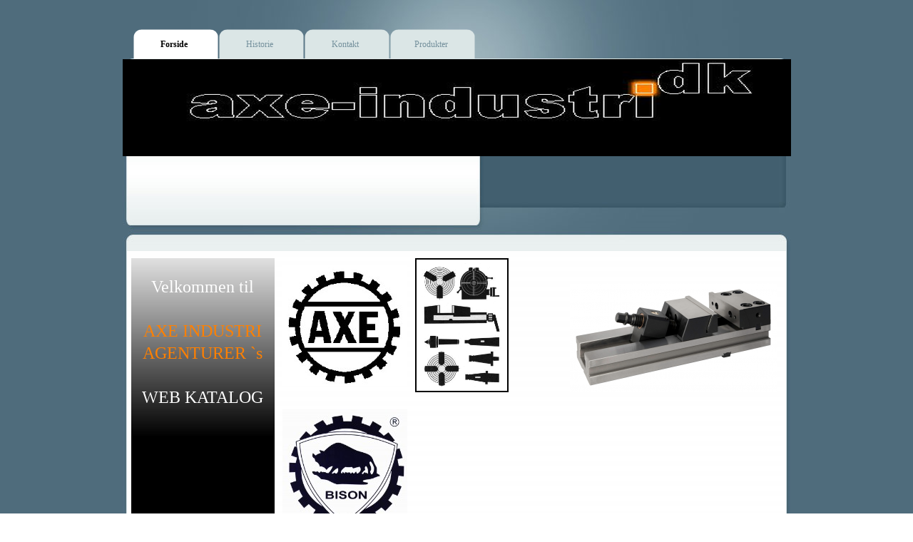

--- FILE ---
content_type: text/html
request_url: http://axe-industri.dk/
body_size: 5143
content:
<!DOCTYPE html><!-- HTML5 -->
<html lang="en-GB" dir="ltr">
	<head>
		<title>AXE INDUSTRI AGENTURER</title>
		<meta charset="utf-8" />
		<!--[if IE]><meta http-equiv="ImageToolbar" content="False" /><![endif]-->
		<meta name="author" content="ah" />
		<meta name="generator" content="Incomedia WebSite X5 Evolution 11.0.8.31 - www.websitex5.com" />
		<meta name="viewport" content="width=937" />
		<link rel="stylesheet" type="text/css" href="style/reset.css" media="screen,print" />
		<link rel="stylesheet" type="text/css" href="style/print.css" media="print" />
		<link rel="stylesheet" type="text/css" href="style/style.css" media="screen,print" />
		<link rel="stylesheet" type="text/css" href="style/template.css" media="screen" />
		<link rel="stylesheet" type="text/css" href="style/menu.css" media="screen" />
		<!--[if lte IE 7]><link rel="stylesheet" type="text/css" href="style/ie.css" media="screen" /><![endif]-->
		<link rel="stylesheet" type="text/css" href="pcss/index.css" media="screen" />
		<script type="text/javascript" src="res/jquery.js?31"></script>
		<script type="text/javascript" src="res/x5engine.js?31"></script>
		
		<meta http-equiv="Expires" content="0" />
<meta name="Resource-Type" content="document" />
<meta name="Distribution" content="global" />
<meta name="Robots" content="index, follow" />
<meta name="Revisit-After" content="21 days" />
<meta name="Rating" content="general" />
	</head>
	<body>
		<div id="imHeaderBg"></div>
		<div id="imFooterBg"></div>
		<div id="imPage">
			<div id="imHeader">
				<h1 class="imHidden">AXE INDUSTRI AGENTURER</h1>
				
			</div>
			<a class="imHidden" href="#imGoToCont" title="Skip the main menu">Go to content</a>
			<a id="imGoToMenu"></a><p class="imHidden">Main menu:</p>
			<div id="imMnMn" class="auto">
				<ul class="auto">
					<li id="imMnMnNode0" class="imMnMnCurrent">
						<a href="index.html">
							<span class="imMnMnFirstBg">
								<span class="imMnMnTxt"><span class="imMnMnImg"></span><span class="imMnMnTextLabel">Forside</span></span>
							</span>
						</a>
					</li><li id="imMnMnNode3">
						<a href="historie.html">
							<span class="imMnMnFirstBg">
								<span class="imMnMnTxt"><span class="imMnMnImg"></span><span class="imMnMnTextLabel">Historie</span></span>
							</span>
						</a>
					</li><li id="imMnMnNode4">
						<a href="kontakt.html">
							<span class="imMnMnFirstBg">
								<span class="imMnMnTxt"><span class="imMnMnImg"></span><span class="imMnMnTextLabel">Kontakt</span></span>
							</span>
						</a>
					</li><li id="imMnMnNode5">
						<span class="imMnMnFirstBg">
							<span class="imMnMnLevelImg"></span><span class="imMnMnTxt"><span class="imMnMnImg"></span><span class="imMnMnTextLabel">Produkter</span></span>
						</span>
						<ul class="auto">
							<li id="imMnMnNode14" class="imMnMnFirst">
								<span class="imMnMnBorder">
									<span class="imMnMnLevelImg"></span><span class="imMnMnTxt"><span class="imMnMnImg"></span><span class="imMnMnTextLabel">AXE bakker</span></span>
								</span>
								<ul class="auto">
									<li id="imMnMnNode75" class="imMnMnFirst">
										<span class="imMnMnBorder">
											<span class="imMnMnLevelImg"></span><span class="imMnMnTxt"><span class="imMnMnImg"></span><span class="imMnMnTextLabel">Bløde standard bakker</span></span>
										</span>
										<ul class="auto">
											<li id="imMnMnNode77" class="imMnMnFirst">
												<a href="bison-bial-1.html">
													<span class="imMnMnBorder">
														<span class="imMnMnTxt"><span class="imMnMnImg"></span><span class="imMnMnTextLabel">BISON BIAL</span></span>
													</span>
												</a>
											</li><li id="imMnMnNode78" class="imMnMnMiddle">
												<a href="rohm.html">
													<span class="imMnMnBorder">
														<span class="imMnMnTxt"><span class="imMnMnImg"></span><span class="imMnMnTextLabel">RØHM</span></span>
													</span>
												</a>
											</li><li id="imMnMnNode79" class="imMnMnMiddle">
												<a href="emco.html">
													<span class="imMnMnBorder">
														<span class="imMnMnTxt"><span class="imMnMnImg"></span><span class="imMnMnTextLabel">EMCO</span></span>
													</span>
												</a>
											</li><li id="imMnMnNode80" class="imMnMnMiddle">
												<a href="pratt-burnerd-----ny.html">
													<span class="imMnMnBorder">
														<span class="imMnMnTxt"><span class="imMnMnImg"></span><span class="imMnMnTextLabel">PRATT BURNERD  /  NY</span></span>
													</span>
												</a>
											</li><li id="imMnMnNode81" class="imMnMnLast">
												<a href="pratt-burnerd-----gl..html">
													<span class="imMnMnBorder">
														<span class="imMnMnTxt"><span class="imMnMnImg"></span><span class="imMnMnTextLabel">PRATT BURNERD  /  GL.</span></span>
													</span>
												</a>
											</li>
										</ul>
									</li><li id="imMnMnNode76" class="imMnMnMiddle">
										<span class="imMnMnBorder">
											<span class="imMnMnLevelImg"></span><span class="imMnMnTxt"><span class="imMnMnImg"></span><span class="imMnMnTextLabel">Bløde overbakker / Tværnot</span></span>
										</span>
										<ul class="auto">
											<li id="imMnMnNode82" class="imMnMnFirst">
												<a href="bison.html">
													<span class="imMnMnBorder">
														<span class="imMnMnTxt"><span class="imMnMnImg"></span><span class="imMnMnTextLabel">BISON</span></span>
													</span>
												</a>
											</li><li id="imMnMnNode83" class="imMnMnMiddle">
												<a href="rohm-1.html">
													<span class="imMnMnBorder">
														<span class="imMnMnTxt"><span class="imMnMnImg"></span><span class="imMnMnTextLabel">RØHM</span></span>
													</span>
												</a>
											</li><li id="imMnMnNode84" class="imMnMnMiddle">
												<a href="emco-1.html">
													<span class="imMnMnBorder">
														<span class="imMnMnTxt"><span class="imMnMnImg"></span><span class="imMnMnTextLabel">EMCO</span></span>
													</span>
												</a>
											</li><li id="imMnMnNode85" class="imMnMnLast">
												<a href="pratt-burnerd.html">
													<span class="imMnMnBorder">
														<span class="imMnMnTxt"><span class="imMnMnImg"></span><span class="imMnMnTextLabel">PRATT BURNERD</span></span>
													</span>
												</a>
											</li>
										</ul>
									</li><li id="imMnMnNode89" class="imMnMnLast">
										<span class="imMnMnBorder">
											<span class="imMnMnLevelImg"></span><span class="imMnMnTxt"><span class="imMnMnImg"></span><span class="imMnMnTextLabel">Bløde overbakker / spidsfortanding</span></span>
										</span>
										<ul class="auto">
											<li id="imMnMnNode90">
												<a href="kitagawa.html">
													<span class="imMnMnBorder">
														<span class="imMnMnTxt"><span class="imMnMnImg"></span><span class="imMnMnTextLabel">Kitagawa</span></span>
													</span>
												</a>
											</li>
										</ul>
									</li>
								</ul>
							</li><li id="imMnMnNode19" class="imMnMnMiddle">
								<span class="imMnMnBorder">
									<span class="imMnMnLevelImg"></span><span class="imMnMnTxt"><span class="imMnMnImg"></span><span class="imMnMnTextLabel">Bukkeapparater</span></span>
								</span>
								<ul class="auto">
									<li id="imMnMnNode20" class="imMnMnFirst">
										<a href="type-107.html">
											<span class="imMnMnBorder">
												<span class="imMnMnTxt"><span class="imMnMnImg"></span><span class="imMnMnTextLabel">TYPE 107</span></span>
											</span>
										</a>
									</li><li id="imMnMnNode88" class="imMnMnMiddle">
										<a href="curvaricci.html">
											<span class="imMnMnBorder">
												<span class="imMnMnTxt"><span class="imMnMnImg"></span><span class="imMnMnTextLabel">Curvaricci</span></span>
											</span>
										</a>
									</li><li id="imMnMnNode135" class="imMnMnMiddle">
										<a href="wb100u-set.html">
											<span class="imMnMnBorder">
												<span class="imMnMnTxt"><span class="imMnMnImg"></span><span class="imMnMnTextLabel">WB100U Sæt</span></span>
											</span>
										</a>
									</li><li id="imMnMnNode136" class="imMnMnMiddle">
										<a href="ub-40.html">
											<span class="imMnMnBorder">
												<span class="imMnMnTxt"><span class="imMnMnImg"></span><span class="imMnMnTextLabel">UB 40</span></span>
											</span>
										</a>
									</li><li id="imMnMnNode133" class="imMnMnMiddle">
										<a href="rorbuk.-set.html">
											<span class="imMnMnBorder">
												<span class="imMnMnTxt"><span class="imMnMnImg"></span><span class="imMnMnTextLabel">Rørbuk. Sæt</span></span>
											</span>
										</a>
									</li><li id="imMnMnNode134" class="imMnMnLast">
										<a href="rorbuk.-hydr..html">
											<span class="imMnMnBorder">
												<span class="imMnMnTxt"><span class="imMnMnImg"></span><span class="imMnMnTextLabel">Rørbuk. Hydr.</span></span>
											</span>
										</a>
									</li>
								</ul>
							</li><li id="imMnMnNode6" class="imMnMnMiddle">
								<span class="imMnMnBorder">
									<span class="imMnMnLevelImg"></span><span class="imMnMnTxt"><span class="imMnMnImg"></span><span class="imMnMnTextLabel">Centrerpatroner</span></span>
								</span>
								<ul class="auto">
									<li id="imMnMnNode7" class="imMnMnFirst">
										<a href="3---4-bk.-stobegods---flangemontering.html">
											<span class="imMnMnBorder">
												<span class="imMnMnTxt"><span class="imMnMnImg"></span><span class="imMnMnTextLabel">3 &amp; 4 BK. Støbegods / Flangemontering</span></span>
											</span>
										</a>
									</li><li id="imMnMnNode8" class="imMnMnMiddle">
										<a href="3---4-bk.-stal---flangemontering--.html">
											<span class="imMnMnBorder">
												<span class="imMnMnTxt"><span class="imMnMnImg"></span><span class="imMnMnTextLabel">3 &amp; 4 BK. Stål / Flangemontering  </span></span>
											</span>
										</a>
									</li><li id="imMnMnNode9" class="imMnMnMiddle">
										<a href="3---4-bk.-stal---din-55027---direkte-mont.-.html">
											<span class="imMnMnBorder">
												<span class="imMnMnTxt"><span class="imMnMnImg"></span><span class="imMnMnTextLabel">3 &amp; 4 BK. Stål / DIN 55027 / Direkte mont. </span></span>
											</span>
										</a>
									</li><li id="imMnMnNode10" class="imMnMnMiddle">
										<a href="3---4-bk.-stal---din-55029---camlock-d1.html">
											<span class="imMnMnBorder">
												<span class="imMnMnTxt"><span class="imMnMnImg"></span><span class="imMnMnTextLabel">3 &amp; 4 BK. Stål / DIN 55029 / Camlock D1</span></span>
											</span>
										</a>
									</li><li id="imMnMnNode74" class="imMnMnLast">
										<a href="3---4-bk--stal---din-55026---forfra-mont..html">
											<span class="imMnMnBorder">
												<span class="imMnMnTxt"><span class="imMnMnImg"></span><span class="imMnMnTextLabel">3 &amp; 4 BK  Stål / DIN 55026 / forfra mont.</span></span>
											</span>
										</a>
									</li>
								</ul>
							</li><li id="imMnMnNode22" class="imMnMnMiddle">
								<span class="imMnMnBorder">
									<span class="imMnMnLevelImg"></span><span class="imMnMnTxt"><span class="imMnMnImg"></span><span class="imMnMnTextLabel">Deleapparat / Pinoldok</span></span>
								</span>
								<ul class="auto">
									<li id="imMnMnNode23" class="imMnMnFirst">
										<a href="5843--deleapparat.html">
											<span class="imMnMnBorder">
												<span class="imMnMnTxt"><span class="imMnMnImg"></span><span class="imMnMnTextLabel">5843  Deleapparat</span></span>
											</span>
										</a>
									</li><li id="imMnMnNode24" class="imMnMnMiddle">
										<a href="5819-pinoldok---stilbar.html">
											<span class="imMnMnBorder">
												<span class="imMnMnTxt"><span class="imMnMnImg"></span><span class="imMnMnTextLabel">5819 Pinoldok / stilbar</span></span>
											</span>
										</a>
									</li><li id="imMnMnNode128" class="imMnMnLast">
										<a href="5818-pinoldok---fast.html">
											<span class="imMnMnBorder">
												<span class="imMnMnTxt"><span class="imMnMnImg"></span><span class="imMnMnTextLabel">5818 Pinoldok / fast</span></span>
											</span>
										</a>
									</li>
								</ul>
							</li><li id="imMnMnNode25" class="imMnMnMiddle">
								<span class="imMnMnBorder">
									<span class="imMnMnLevelImg"></span><span class="imMnMnTxt"><span class="imMnMnImg"></span><span class="imMnMnTextLabel">Dorne for borepatroner</span></span>
								</span>
								<ul class="auto">
									<li id="imMnMnNode26">
										<a href="mk---2080---69871---mas-bt.html">
											<span class="imMnMnBorder">
												<span class="imMnMnTxt"><span class="imMnMnImg"></span><span class="imMnMnTextLabel">MK / 2080 / 69871 / MAS BT</span></span>
											</span>
										</a>
									</li>
								</ul>
							</li><li id="imMnMnNode27" class="imMnMnMiddle">
								<span class="imMnMnBorder">
									<span class="imMnMnLevelImg"></span><span class="imMnMnTxt"><span class="imMnMnImg"></span><span class="imMnMnTextLabel">Flanger for centrerpatroner </span></span>
								</span>
								<ul class="auto">
									<li id="imMnMnNode28" class="imMnMnFirst">
										<a href="din-55027---direkte-mont..html">
											<span class="imMnMnBorder">
												<span class="imMnMnTxt"><span class="imMnMnImg"></span><span class="imMnMnTextLabel">DIN 55027 / Direkte mont.</span></span>
											</span>
										</a>
									</li><li id="imMnMnNode29" class="imMnMnMiddle">
										<a href="din-55029---camlock-d1.html">
											<span class="imMnMnBorder">
												<span class="imMnMnTxt"><span class="imMnMnImg"></span><span class="imMnMnTextLabel">DIN 55029 / Camlock D1</span></span>
											</span>
										</a>
									</li><li id="imMnMnNode92" class="imMnMnLast">
										<a href="din-55026---forfra-mont..html">
											<span class="imMnMnBorder">
												<span class="imMnMnTxt"><span class="imMnMnImg"></span><span class="imMnMnTextLabel">DIN 55026 / forfra mont.</span></span>
											</span>
										</a>
									</li>
								</ul>
							</li><li id="imMnMnNode33" class="imMnMnMiddle">
								<span class="imMnMnBorder">
									<span class="imMnMnLevelImg"></span><span class="imMnMnTxt"><span class="imMnMnImg"></span><span class="imMnMnTextLabel">Fræsepatroner / Weldon</span></span>
								</span>
								<ul class="auto">
									<li id="imMnMnNode34">
										<a href="din-2080---69871---mas-bt.html">
											<span class="imMnMnBorder">
												<span class="imMnMnTxt"><span class="imMnMnImg"></span><span class="imMnMnTextLabel">DIN 2080 / 69871 / MAS BT</span></span>
											</span>
										</a>
									</li>
								</ul>
							</li><li id="imMnMnNode30" class="imMnMnMiddle">
								<span class="imMnMnBorder">
									<span class="imMnMnLevelImg"></span><span class="imMnMnTxt"><span class="imMnMnImg"></span><span class="imMnMnTextLabel">Gevindskære system</span></span>
								</span>
								<ul class="auto">
									<li id="imMnMnNode97" class="imMnMnFirst">
										<a href="axe-gevindskere-system.html">
											<span class="imMnMnBorder">
												<span class="imMnMnTxt"><span class="imMnMnImg"></span><span class="imMnMnTextLabel">AXE gevindskære system</span></span>
											</span>
										</a>
									</li><li id="imMnMnNode98" class="imMnMnMiddle">
										<a href="bakkeholder.html">
											<span class="imMnMnBorder">
												<span class="imMnMnTxt"><span class="imMnMnImg"></span><span class="imMnMnTextLabel">Bakkeholder</span></span>
											</span>
										</a>
									</li><li id="imMnMnNode99" class="imMnMnMiddle">
										<a href="tap-holder.html">
											<span class="imMnMnBorder">
												<span class="imMnMnTxt"><span class="imMnMnImg"></span><span class="imMnMnTextLabel">Tap holder</span></span>
											</span>
										</a>
									</li><li id="imMnMnNode31" class="imMnMnMiddle">
										<a href="gevindsystem-i-set.html">
											<span class="imMnMnBorder">
												<span class="imMnMnTxt"><span class="imMnMnImg"></span><span class="imMnMnTextLabel">Gevindsystem i sæt</span></span>
											</span>
										</a>
									</li><li id="imMnMnNode32" class="imMnMnLast">
										<a href="selvabnende-gevindskerehoved.html">
											<span class="imMnMnBorder">
												<span class="imMnMnTxt"><span class="imMnMnImg"></span><span class="imMnMnTextLabel">Selvåbnende gevindskærehoved</span></span>
											</span>
										</a>
									</li>
								</ul>
							</li><li id="imMnMnNode35" class="imMnMnMiddle">
								<span class="imMnMnBorder">
									<span class="imMnMnLevelImg"></span><span class="imMnMnTxt"><span class="imMnMnImg"></span><span class="imMnMnTextLabel">Indsatspatroner</span></span>
								</span>
								<ul class="auto">
									<li id="imMnMnNode36" class="imMnMnFirst">
										<a href="type-2185---standard.html">
											<span class="imMnMnBorder">
												<span class="imMnMnTxt"><span class="imMnMnImg"></span><span class="imMnMnTextLabel">Type 2185 / standard</span></span>
											</span>
										</a>
									</li><li id="imMnMnNode37" class="imMnMnLast">
										<a href="type-2187---forlengede.html">
											<span class="imMnMnBorder">
												<span class="imMnMnTxt"><span class="imMnMnImg"></span><span class="imMnMnTextLabel">Type 2187 / forlængede</span></span>
											</span>
										</a>
									</li>
								</ul>
							</li><li id="imMnMnNode38" class="imMnMnMiddle">
								<span class="imMnMnBorder">
									<span class="imMnMnLevelImg"></span><span class="imMnMnTxt"><span class="imMnMnImg"></span><span class="imMnMnTextLabel">Kipbart vinkelplan</span></span>
								</span>
								<ul class="auto">
									<li id="imMnMnNode39" class="imMnMnFirst">
										<a href="type-5150.html">
											<span class="imMnMnBorder">
												<span class="imMnMnTxt"><span class="imMnMnImg"></span><span class="imMnMnTextLabel">Type 5150</span></span>
											</span>
										</a>
									</li><li id="imMnMnNode138" class="imMnMnLast">
										<a href="axe-kipbart-1.html">
											<span class="imMnMnBorder">
												<span class="imMnMnTxt"><span class="imMnMnImg"></span><span class="imMnMnTextLabel">AXE Kipbart</span></span>
											</span>
										</a>
									</li>
								</ul>
							</li><li id="imMnMnNode40" class="imMnMnMiddle">
								<span class="imMnMnBorder">
									<span class="imMnMnLevelImg"></span><span class="imMnMnTxt"><span class="imMnMnImg"></span><span class="imMnMnTextLabel">Kloplaner</span></span>
								</span>
								<ul class="auto">
									<li id="imMnMnNode41" class="imMnMnFirst">
										<a href="din-6350.html">
											<span class="imMnMnBorder">
												<span class="imMnMnTxt"><span class="imMnMnImg"></span><span class="imMnMnTextLabel">DIN 6350</span></span>
											</span>
										</a>
									</li><li id="imMnMnNode100" class="imMnMnMiddle">
										<a href="din-55027.html">
											<span class="imMnMnBorder">
												<span class="imMnMnTxt"><span class="imMnMnImg"></span><span class="imMnMnTextLabel">DIN 55027</span></span>
											</span>
										</a>
									</li><li id="imMnMnNode101" class="imMnMnMiddle">
										<a href="din-55029.html">
											<span class="imMnMnBorder">
												<span class="imMnMnTxt"><span class="imMnMnImg"></span><span class="imMnMnTextLabel">DIN 55029</span></span>
											</span>
										</a>
									</li><li id="imMnMnNode102" class="imMnMnLast">
										<a href="din-55026.html">
											<span class="imMnMnBorder">
												<span class="imMnMnTxt"><span class="imMnMnImg"></span><span class="imMnMnTextLabel">DIN 55026</span></span>
											</span>
										</a>
									</li>
								</ul>
							</li><li id="imMnMnNode42" class="imMnMnMiddle">
								<span class="imMnMnBorder">
									<span class="imMnMnLevelImg"></span><span class="imMnMnTxt"><span class="imMnMnImg"></span><span class="imMnMnTextLabel">Kombidorne</span></span>
								</span>
								<ul class="auto">
									<li id="imMnMnNode43" class="imMnMnFirst">
										<a href="mk---2080---69871---mas-bt-1.html">
											<span class="imMnMnBorder">
												<span class="imMnMnTxt"><span class="imMnMnImg"></span><span class="imMnMnTextLabel">MK / 2080 / 69871 / MAS BT</span></span>
											</span>
										</a>
									</li><li id="imMnMnNode139" class="imMnMnLast">
										<a href="tilbehor.html">
											<span class="imMnMnBorder">
												<span class="imMnMnTxt"><span class="imMnMnImg"></span><span class="imMnMnTextLabel">Tilbehør</span></span>
											</span>
										</a>
									</li>
								</ul>
							</li><li id="imMnMnNode64" class="imMnMnMiddle">
								<span class="imMnMnBorder">
									<span class="imMnMnLevelImg"></span><span class="imMnMnTxt"><span class="imMnMnImg"></span><span class="imMnMnTextLabel">Krydsborde</span></span>
								</span>
								<ul class="auto">
									<li id="imMnMnNode65" class="imMnMnFirst">
										<a href="axe-150.html">
											<span class="imMnMnBorder">
												<span class="imMnMnTxt"><span class="imMnMnImg"></span><span class="imMnMnTextLabel">AXE 150</span></span>
											</span>
										</a>
									</li><li id="imMnMnNode66" class="imMnMnMiddle">
										<a href="axe-165.html">
											<span class="imMnMnBorder">
												<span class="imMnMnTxt"><span class="imMnMnImg"></span><span class="imMnMnTextLabel">AXE 165</span></span>
											</span>
										</a>
									</li><li id="imMnMnNode141" class="imMnMnMiddle">
										<a href="axe-195.html">
											<span class="imMnMnBorder">
												<span class="imMnMnTxt"><span class="imMnMnImg"></span><span class="imMnMnTextLabel">AXE 195</span></span>
											</span>
										</a>
									</li><li id="imMnMnNode142" class="imMnMnLast">
										<a href="axe-205.html">
											<span class="imMnMnBorder">
												<span class="imMnMnTxt"><span class="imMnMnImg"></span><span class="imMnMnTextLabel">AXE 205</span></span>
											</span>
										</a>
									</li>
								</ul>
							</li><li id="imMnMnNode11" class="imMnMnMiddle">
								<span class="imMnMnBorder">
									<span class="imMnMnLevelImg"></span><span class="imMnMnTxt"><span class="imMnMnImg"></span><span class="imMnMnTextLabel">Maskinskruestikke</span></span>
								</span>
								<ul class="auto">
									<li id="imMnMnNode13" class="imMnMnFirst">
										<a href="6517---med-camlock.html">
											<span class="imMnMnBorder">
												<span class="imMnMnTxt"><span class="imMnMnImg"></span><span class="imMnMnTextLabel">6517 / med camlock</span></span>
											</span>
										</a>
									</li><li id="imMnMnNode12" class="imMnMnMiddle">
										<a href="6512---kompakt.html">
											<span class="imMnMnBorder">
												<span class="imMnMnTxt"><span class="imMnMnImg"></span><span class="imMnMnTextLabel">6512 / kompakt</span></span>
											</span>
										</a>
									</li><li id="imMnMnNode15" class="imMnMnMiddle">
										<a href="6530---kipbar.html">
											<span class="imMnMnBorder">
												<span class="imMnMnTxt"><span class="imMnMnImg"></span><span class="imMnMnTextLabel">6530 / Kipbar</span></span>
											</span>
										</a>
									</li><li id="imMnMnNode94" class="imMnMnMiddle">
										<a href="6531---centrerende.html">
											<span class="imMnMnBorder">
												<span class="imMnMnTxt"><span class="imMnMnImg"></span><span class="imMnMnTextLabel">6531 / Centrerende</span></span>
											</span>
										</a>
									</li><li id="imMnMnNode95" class="imMnMnMiddle">
										<a href="6546---rorskruestik.html">
											<span class="imMnMnBorder">
												<span class="imMnMnTxt"><span class="imMnMnImg"></span><span class="imMnMnTextLabel">6546 / Rørskruestik</span></span>
											</span>
										</a>
									</li><li id="imMnMnNode16" class="imMnMnMiddle">
										<a href="6543---type-b.html">
											<span class="imMnMnBorder">
												<span class="imMnMnTxt"><span class="imMnMnImg"></span><span class="imMnMnTextLabel">6543 / Type B</span></span>
											</span>
										</a>
									</li><li id="imMnMnNode93" class="imMnMnMiddle">
										<a href="6542---hurtigspender.html">
											<span class="imMnMnBorder">
												<span class="imMnMnTxt"><span class="imMnMnImg"></span><span class="imMnMnTextLabel">6542 / Hurtigspænder</span></span>
											</span>
										</a>
									</li><li id="imMnMnNode18" class="imMnMnMiddle">
										<a href="1250---benkskruestik.html">
											<span class="imMnMnBorder">
												<span class="imMnMnTxt"><span class="imMnMnImg"></span><span class="imMnMnTextLabel">1250 / Bænkskruestik</span></span>
											</span>
										</a>
									</li><li id="imMnMnNode17" class="imMnMnMiddle">
										<a href="6620---precision.html">
											<span class="imMnMnBorder">
												<span class="imMnMnTxt"><span class="imMnMnImg"></span><span class="imMnMnTextLabel">6620 / Præcision</span></span>
											</span>
										</a>
									</li><li id="imMnMnNode106" class="imMnMnMiddle">
										<a href="6622--6624---moduler.html">
											<span class="imMnMnBorder">
												<span class="imMnMnTxt"><span class="imMnMnImg"></span><span class="imMnMnTextLabel">6622+ 6624 / Moduler</span></span>
											</span>
										</a>
									</li><li id="imMnMnNode96" class="imMnMnLast">
										<a href="diverse-tilbehor.html">
											<span class="imMnMnBorder">
												<span class="imMnMnTxt"><span class="imMnMnImg"></span><span class="imMnMnTextLabel">Diverse tilbehør</span></span>
											</span>
										</a>
									</li>
								</ul>
							</li><li id="imMnMnNode44" class="imMnMnMiddle">
								<span class="imMnMnBorder">
									<span class="imMnMnLevelImg"></span><span class="imMnMnTxt"><span class="imMnMnImg"></span><span class="imMnMnTextLabel">Multistålholdere</span></span>
								</span>
								<ul class="auto">
									<li id="imMnMnNode45" class="imMnMnFirst">
										<a href="bison-bial.html">
											<span class="imMnMnBorder">
												<span class="imMnMnTxt"><span class="imMnMnImg"></span><span class="imMnMnTextLabel">Bison Bial</span></span>
											</span>
										</a>
									</li><li id="imMnMnNode103" class="imMnMnMiddle">
										<a href="gfb.html">
											<span class="imMnMnBorder">
												<span class="imMnMnTxt"><span class="imMnMnImg"></span><span class="imMnMnTextLabel">GFB</span></span>
											</span>
										</a>
									</li><li id="imMnMnNode104" class="imMnMnMiddle">
										<a href="rapid-original.html">
											<span class="imMnMnBorder">
												<span class="imMnMnTxt"><span class="imMnMnImg"></span><span class="imMnMnTextLabel">Rapid original</span></span>
											</span>
										</a>
									</li><li id="imMnMnNode143" class="imMnMnMiddle">
										<a href="multisuisse.html">
											<span class="imMnMnBorder">
												<span class="imMnMnTxt"><span class="imMnMnImg"></span><span class="imMnMnTextLabel">Multisuisse</span></span>
											</span>
										</a>
									</li><li id="imMnMnNode144" class="imMnMnLast">
										<a href="axe-stalholder.html">
											<span class="imMnMnBorder">
												<span class="imMnMnTxt"><span class="imMnMnImg"></span><span class="imMnMnTextLabel">AXE Stålholder</span></span>
											</span>
										</a>
									</li>
								</ul>
							</li><li id="imMnMnNode46" class="imMnMnMiddle">
								<span class="imMnMnBorder">
									<span class="imMnMnLevelImg"></span><span class="imMnMnTxt"><span class="imMnMnImg"></span><span class="imMnMnTextLabel">Parallelunderlag</span></span>
								</span>
								<ul class="auto">
									<li id="imMnMnNode47">
										<a href="mlrd.html">
											<span class="imMnMnBorder">
												<span class="imMnMnTxt"><span class="imMnMnImg"></span><span class="imMnMnTextLabel">MLRd</span></span>
											</span>
										</a>
									</li>
								</ul>
							</li><li id="imMnMnNode48" class="imMnMnMiddle">
								<span class="imMnMnBorder">
									<span class="imMnMnLevelImg"></span><span class="imMnMnTxt"><span class="imMnMnImg"></span><span class="imMnMnTextLabel">Pinoler</span></span>
								</span>
								<ul class="auto">
									<li id="imMnMnNode49" class="imMnMnFirst">
										<a href="standard-spids.html">
											<span class="imMnMnBorder">
												<span class="imMnMnTxt"><span class="imMnMnImg"></span><span class="imMnMnTextLabel">Standard spids</span></span>
											</span>
										</a>
									</li><li id="imMnMnNode108" class="imMnMnMiddle">
										<a href="lang-spids.html">
											<span class="imMnMnBorder">
												<span class="imMnMnTxt"><span class="imMnMnImg"></span><span class="imMnMnTextLabel">Lang spids</span></span>
											</span>
										</a>
									</li><li id="imMnMnNode109" class="imMnMnLast">
										<a href="ror-pinol.html">
											<span class="imMnMnBorder">
												<span class="imMnMnTxt"><span class="imMnMnImg"></span><span class="imMnMnTextLabel">Rør pinol</span></span>
											</span>
										</a>
									</li>
								</ul>
							</li><li id="imMnMnNode50" class="imMnMnMiddle">
								<span class="imMnMnBorder">
									<span class="imMnMnLevelImg"></span><span class="imMnMnTxt"><span class="imMnMnImg"></span><span class="imMnMnTextLabel">Reduktions indsatse</span></span>
								</span>
								<ul class="auto">
									<li id="imMnMnNode51">
										<a href="din-2080---69871---mas-bt-1.html">
											<span class="imMnMnBorder">
												<span class="imMnMnTxt"><span class="imMnMnImg"></span><span class="imMnMnTextLabel">DIN 2080 / 69871 / MAS BT</span></span>
											</span>
										</a>
									</li>
								</ul>
							</li><li id="imMnMnNode58" class="imMnMnMiddle">
								<span class="imMnMnBorder">
									<span class="imMnMnLevelImg"></span><span class="imMnMnTxt"><span class="imMnMnImg"></span><span class="imMnMnTextLabel">Rodehoved</span></span>
								</span>
								<ul class="auto">
									<li id="imMnMnNode59" class="imMnMnFirst">
										<a href="rodehoved---dorne.html">
											<span class="imMnMnBorder">
												<span class="imMnMnTxt"><span class="imMnMnImg"></span><span class="imMnMnTextLabel">Rodehoved / Dorne</span></span>
											</span>
										</a>
									</li><li id="imMnMnNode60" class="imMnMnLast">
										<a href="rodehoved-i-set.html">
											<span class="imMnMnBorder">
												<span class="imMnMnTxt"><span class="imMnMnImg"></span><span class="imMnMnTextLabel">Rodehoved I Sæt</span></span>
											</span>
										</a>
									</li>
								</ul>
							</li><li id="imMnMnNode52" class="imMnMnMiddle">
								<span class="imMnMnBorder">
									<span class="imMnMnLevelImg"></span><span class="imMnMnTxt"><span class="imMnMnImg"></span><span class="imMnMnTextLabel">Rundborde</span></span>
								</span>
								<ul class="auto">
									<li id="imMnMnNode53" class="imMnMnFirst">
										<a href="type-5859.html">
											<span class="imMnMnBorder">
												<span class="imMnMnTxt"><span class="imMnMnImg"></span><span class="imMnMnTextLabel">Type 5859</span></span>
											</span>
										</a>
									</li><li id="imMnMnNode110" class="imMnMnMiddle">
										<a href="axe-hv.html">
											<span class="imMnMnBorder">
												<span class="imMnMnTxt"><span class="imMnMnImg"></span><span class="imMnMnTextLabel">AXE HV</span></span>
											</span>
										</a>
									</li><li id="imMnMnNode111" class="imMnMnMiddle">
										<a href="axe-kipbart.html">
											<span class="imMnMnBorder">
												<span class="imMnMnTxt"><span class="imMnMnImg"></span><span class="imMnMnTextLabel">AXE Kipbart</span></span>
											</span>
										</a>
									</li><li id="imMnMnNode137" class="imMnMnMiddle">
										<a href="pinoldokke.html">
											<span class="imMnMnBorder">
												<span class="imMnMnTxt"><span class="imMnMnImg"></span><span class="imMnMnTextLabel">Pinoldokke</span></span>
											</span>
										</a>
									</li><li id="imMnMnNode145" class="imMnMnLast">
										<a href="axe-svejse-rundbord.html">
											<span class="imMnMnBorder">
												<span class="imMnMnTxt"><span class="imMnMnImg"></span><span class="imMnMnTextLabel">AXE Svejse rundbord</span></span>
											</span>
										</a>
									</li>
								</ul>
							</li><li id="imMnMnNode54" class="imMnMnMiddle">
								<span class="imMnMnBorder">
									<span class="imMnMnLevelImg"></span><span class="imMnMnTxt"><span class="imMnMnImg"></span><span class="imMnMnTextLabel">Spændetangsholdere</span></span>
								</span>
								<ul class="auto">
									<li id="imMnMnNode55" class="imMnMnFirst">
										<a href="mk---2080---69871---mas-bt-2.html">
											<span class="imMnMnBorder">
												<span class="imMnMnTxt"><span class="imMnMnImg"></span><span class="imMnMnTextLabel">MK / 2080 / 69871 / MAS BT</span></span>
											</span>
										</a>
									</li><li id="imMnMnNode140" class="imMnMnLast">
										<a href="tilbehor-1.html">
											<span class="imMnMnBorder">
												<span class="imMnMnTxt"><span class="imMnMnImg"></span><span class="imMnMnTextLabel">Tilbehør</span></span>
											</span>
										</a>
									</li>
								</ul>
							</li><li id="imMnMnNode56" class="imMnMnMiddle">
								<span class="imMnMnBorder">
									<span class="imMnMnLevelImg"></span><span class="imMnMnTxt"><span class="imMnMnImg"></span><span class="imMnMnTextLabel">Spændetænger </span></span>
								</span>
								<ul class="auto">
									<li id="imMnMnNode57" class="imMnMnFirst">
										<a href="er---din-6499--i-set.html">
											<span class="imMnMnBorder">
												<span class="imMnMnTxt"><span class="imMnMnImg"></span><span class="imMnMnTextLabel">ER / DIN 6499  i sæt</span></span>
											</span>
										</a>
									</li><li id="imMnMnNode129" class="imMnMnMiddle">
										<a href="er---din-6499.html">
											<span class="imMnMnBorder">
												<span class="imMnMnTxt"><span class="imMnMnImg"></span><span class="imMnMnTextLabel">ER / DIN 6499</span></span>
											</span>
										</a>
									</li><li id="imMnMnNode130" class="imMnMnMiddle">
										<a href="oz---din-6388.html">
											<span class="imMnMnBorder">
												<span class="imMnMnTxt"><span class="imMnMnImg"></span><span class="imMnMnTextLabel">OZ / DIN 6388</span></span>
											</span>
										</a>
									</li><li id="imMnMnNode131" class="imMnMnMiddle">
										<a href="spendehoved-str.-42.html">
											<span class="imMnMnBorder">
												<span class="imMnMnTxt"><span class="imMnMnImg"></span><span class="imMnMnTextLabel">Spændehoved str. 42</span></span>
											</span>
										</a>
									</li><li id="imMnMnNode132" class="imMnMnLast">
										<a href="spendehoved-str.-65.html">
											<span class="imMnMnBorder">
												<span class="imMnMnTxt"><span class="imMnMnImg"></span><span class="imMnMnTextLabel">Spændehoved str. 65</span></span>
											</span>
										</a>
									</li>
								</ul>
							</li><li id="imMnMnNode61" class="imMnMnLast">
								<span class="imMnMnBorder">
									<span class="imMnMnLevelImg"></span><span class="imMnMnTxt"><span class="imMnMnImg"></span><span class="imMnMnTextLabel">VDI</span></span>
								</span>
								<ul class="auto">
									<li id="imMnMnNode62" class="imMnMnFirst">
										<a href="a-1.html">
											<span class="imMnMnBorder">
												<span class="imMnMnTxt"><span class="imMnMnImg"></span><span class="imMnMnTextLabel">A 1</span></span>
											</span>
										</a>
									</li><li id="imMnMnNode63" class="imMnMnMiddle">
										<a href="a-2.html">
											<span class="imMnMnBorder">
												<span class="imMnMnTxt"><span class="imMnMnImg"></span><span class="imMnMnTextLabel">A 2</span></span>
											</span>
										</a>
									</li><li id="imMnMnNode112" class="imMnMnMiddle">
										<a href="b1-ho---b2-ve.html">
											<span class="imMnMnBorder">
												<span class="imMnMnTxt"><span class="imMnMnImg"></span><span class="imMnMnTextLabel">B1 Hø + B2 Ve</span></span>
											</span>
										</a>
									</li><li id="imMnMnNode113" class="imMnMnMiddle">
										<a href="b3-ho---b4-ve.html">
											<span class="imMnMnBorder">
												<span class="imMnMnTxt"><span class="imMnMnImg"></span><span class="imMnMnTextLabel">B3 Hø + B4 Ve</span></span>
											</span>
										</a>
									</li><li id="imMnMnNode114" class="imMnMnMiddle">
										<a href="b5-ho---b6-ve.html">
											<span class="imMnMnBorder">
												<span class="imMnMnTxt"><span class="imMnMnImg"></span><span class="imMnMnTextLabel">B5 Hø + B6 Ve</span></span>
											</span>
										</a>
									</li><li id="imMnMnNode115" class="imMnMnMiddle">
										<a href="b7-ho---b8-ve.html">
											<span class="imMnMnBorder">
												<span class="imMnMnTxt"><span class="imMnMnImg"></span><span class="imMnMnTextLabel">B7 Hø + B8 Ve</span></span>
											</span>
										</a>
									</li><li id="imMnMnNode116" class="imMnMnMiddle">
										<a href="c1-ho---c2-ve.html">
											<span class="imMnMnBorder">
												<span class="imMnMnTxt"><span class="imMnMnImg"></span><span class="imMnMnTextLabel">C1 Hø + C2 Ve</span></span>
											</span>
										</a>
									</li><li id="imMnMnNode117" class="imMnMnMiddle">
										<a href="c3-ho---c4-ve.html">
											<span class="imMnMnBorder">
												<span class="imMnMnTxt"><span class="imMnMnImg"></span><span class="imMnMnTextLabel">C3 Hø + C4 Ve</span></span>
											</span>
										</a>
									</li><li id="imMnMnNode118" class="imMnMnMiddle">
										<a href="d-1.html">
											<span class="imMnMnBorder">
												<span class="imMnMnTxt"><span class="imMnMnImg"></span><span class="imMnMnTextLabel">D 1</span></span>
											</span>
										</a>
									</li><li id="imMnMnNode120" class="imMnMnMiddle">
										<a href="e-1.html">
											<span class="imMnMnBorder">
												<span class="imMnMnTxt"><span class="imMnMnImg"></span><span class="imMnMnTextLabel">E 1</span></span>
											</span>
										</a>
									</li><li id="imMnMnNode121" class="imMnMnMiddle">
										<a href="e-2.html">
											<span class="imMnMnBorder">
												<span class="imMnMnTxt"><span class="imMnMnImg"></span><span class="imMnMnTextLabel">E 2</span></span>
											</span>
										</a>
									</li><li id="imMnMnNode122" class="imMnMnMiddle">
										<a href="e-3.html">
											<span class="imMnMnBorder">
												<span class="imMnMnTxt"><span class="imMnMnImg"></span><span class="imMnMnTextLabel">E 3</span></span>
											</span>
										</a>
									</li><li id="imMnMnNode123" class="imMnMnMiddle">
										<a href="e-4.html">
											<span class="imMnMnBorder">
												<span class="imMnMnTxt"><span class="imMnMnImg"></span><span class="imMnMnTextLabel">E 4</span></span>
											</span>
										</a>
									</li><li id="imMnMnNode124" class="imMnMnMiddle">
										<a href="f.html">
											<span class="imMnMnBorder">
												<span class="imMnMnTxt"><span class="imMnMnImg"></span><span class="imMnMnTextLabel">F</span></span>
											</span>
										</a>
									</li><li id="imMnMnNode119" class="imMnMnMiddle">
										<a href="stikstalsholder--ho---ve.html">
											<span class="imMnMnBorder">
												<span class="imMnMnTxt"><span class="imMnMnImg"></span><span class="imMnMnTextLabel">Stikstålsholder  Hø / Ve</span></span>
											</span>
										</a>
									</li><li id="imMnMnNode127" class="imMnMnLast">
										<a href="reducerbosninger.html">
											<span class="imMnMnBorder">
												<span class="imMnMnTxt"><span class="imMnMnImg"></span><span class="imMnMnTextLabel">Reducerbøsninger</span></span>
											</span>
										</a>
									</li>
								</ul>
							</li>
						</ul>
					</li>
				</ul>
			</div>
			<div id="imContentGraphics"></div>
			<div id="imContent">
				<a id="imGoToCont"></a>
				<div style="width: 918px; float: left;">
					<div style="float: left; width: 211px;">
						<div id="imCell_22" class="imGrid[0, 1]"><div id="imCellStyleGraphics_22"></div><div id="imCellStyle_22"><div id="imTextObject_22">
							<div class="text-tab-content"  id="imTextObject_22_tab0" style="text-align: left;">
								<div class="text-inner">
									<p style="text-align: center;"><br><span class="fs24 cf1 ff1">Velkommen til <br><br></span><span class="fs24 cf2 ff1">AXE INDUSTRI AGENTURER `s</span><span class="fs24 cf1 ff1"> <br><br>WEB KATALOG<br><br><br></span><span class="fs21 cf1 ff1"><br>&nbsp;&nbsp;<br><br></span><br></p>
								</div>
							</div>
						
						</div>
						</div></div>
					</div>
					<div style="float: left; width: 187px;">
						<div style="width: 187px; float: left;">
							<div id="imCell_18" class="imGrid[0, 0]"><div id="imCellStyleGraphics_18"></div><div id="imCellStyle_18"><img id="imObjectImage_18" src="images/p001_1_03.jpg" title="" alt="" height="170" width="175" /></div></div>
						</div>
						<div style="width: 187px; float: left;">
							<div id="imCell_9" class="imGrid[1, 1]"><div id="imCellStyleGraphics_9"></div><div id="imCellStyle_9"><img id="imObjectImage_9" src="images/bisonlogo.jpg" title="" alt="" height="167" width="175" /></div></div>
						</div>
						
					</div>
					<div style="float: left; width: 141px;">
						<div style="width: 141px; float: left;">
							<div id="imCell_23" class="imGrid[0, 0]"><div id="imCellStyleGraphics_23"></div><div id="imCellStyle_23"><img id="imObjectImage_23" src="images/produk1212.png-copy22.png" title="" alt="" height="174" width="117" /></div></div>
						</div>
						<div style="width: 141px; float: left;">
							<div style="height: 205px;">&nbsp;</div>
						</div>
						
					</div>
					<div style="float: left; width: 73px;">
						<div style="height: 198px;">&nbsp;</div>
					</div>
					<div style="float: left; width: 306px;">
						<div id="imCell_24" class="imGrid[0, 1]"><div id="imCellStyleGraphics_24"></div><div id="imCellStyle_24"><div id="imObjectGallery_24" style="width: 294px; height: 220px;"><div id="imObjectGalleryContainer_24"></div></div><script type="text/javascript">var imObjectGallery_24_settings = {'target': '#imObjectGallery_24','width': 294,'height': 220,'backgroundColor': 'transparent','description': { 'fontSize': '9pt','fontFamily': 'Tahoma','fontStyle': 'normal','fontWeight': 'normal'},'autoplay': true,'thumbs': { 'position': 'embed', 'size': 25, 'number': 4 },'controlBar': { 'show': true, 'color': '#141414' },'random': false,'slideshow': { 'active': true, buttonPrev: { url: 'gallery/b01_l.png', x: -12, y: 0 }, buttonNext: { url: 'gallery/b01_r.png', x: -12, y: 0 }, nextPrevMode: 'none'},'media': [{'type': 'image','url': 'gallery/290x290-6620.png','width': 290,'height': 152,'thumb': 'gallery/290x290-6620_thumb.png','autoplayTime': 5000,'effect': 'none'},{'type': 'image','url': 'gallery/5859.jpg','width': 184,'height': 220,'thumb': 'gallery/5859_thumb.png','autoplayTime': 5000,'effect': 'none'},{'type': 'image','url': 'gallery/14030_gr.jpg','width': 294,'height': 205,'thumb': 'gallery/14030_gr_thumb.png','autoplayTime': 5000,'effect': 'none'},{'type': 'image','url': 'gallery/AXE195.jpg','width': 294,'height': 143,'thumb': 'gallery/AXE195_thumb.png','autoplayTime': 5000,'effect': 'none'},{'type': 'image','url': 'gallery/Clamping-head-RD-BZIG.png','width': 220,'height': 220,'thumb': 'gallery/Clamping-head-RD-BZIG_thumb.png','autoplayTime': 5000,'effect': 'none'}]};x5engine.boot.push('x5engine.gallery(imObjectGallery_24_settings)');</script></div></div>
					</div>
					
				</div>
				<div style="width: 918px; float: left;">
					<div style="float: left; width: 211px;">
						<div style="height: 46px;">&nbsp;</div>
					</div>
					<div style="float: left; width: 187px;">
						<div id="imCell_8" class="imGrid[2, 2]"><div id="imCellStyleGraphics_8"></div><div id="imCellStyle_8"><img id="imObjectImage_8" src="images/logoladner-grand-format.png" title="" alt="" height="34" width="175" /></div></div>
					</div>
					<div style="float: left; width: 520px;">
						<div style="height: 46px;">&nbsp;</div>
					</div>
					
				</div>
				<div style="width: 918px; float: left;">
					<div style="float: left; width: 211px;">
						<div style="height: 117px;">&nbsp;</div>
					</div>
					<div style="float: left; width: 187px;">
						<div id="imCell_21" class="imGrid[3, 3]"><div id="imCellStyleGraphics_21"></div><div id="imCellStyle_21"><img id="imObjectImage_21" src="images/logo-tos-svitavy_ok5t4xr8.jpg" title="" alt="" height="44" width="175" /></div></div>
					</div>
					<div style="float: left; width: 214px;">
						<div id="imCell_13" class="imGrid[3, 3]"><div id="imCellStyleGraphics_13"></div><div id="imCellStyle_13"><img id="imObjectImage_13" src="images/branding.png" title="" alt="" height="97" width="202" /></div></div>
					</div>
					<div style="float: left; width: 153px;">
						<div id="imCell_12" class="imGrid[3, 3]"><div id="imCellStyleGraphics_12"></div><div id="imCellStyle_12"><img id="imObjectImage_12" src="images/142ac6_fa98571d29274ebab69caf72e5730777.gif" title="" alt="" height="70" width="141" /></div></div>
					</div>
					<div style="float: left; width: 153px;">
						<div id="imCell_20" class="imGrid[3, 3]"><div id="imCellStyleGraphics_20"></div><div id="imCellStyle_20"><img id="imObjectImage_20" src="images/142ac6_76f194f1de664cd6b95cf9dd1237c00d_26g20s25.gif" title="" alt="" height="105" width="141" /></div></div>
					</div>
					
				</div>
				
				<div id="imFooPad" style="height: 0px; float: left;">&nbsp;</div><div id="imBtMn"><a href="index.html">Forside</a> | <a href="historie.html">Historie</a> | <a href="kontakt.html">Kontakt</a> | <a href="bison-bial-1.html">Produkter</a> | <a href="imsitemap.html">General Site Map</a></div>				  
				<div class="imClear"></div>
			</div>
			<div id="imFooter">
				
			</div>
		</div>
		<span class="imHidden"><a href="#imGoToCont" title="Read this page again">Back to content</a> | <a href="#imGoToMenu" title="Read this site again">Back to main menu</a></span>
		
		<noscript class="imNoScript"><div class="alert alert-red">To use this website you must enable JavaScript</div></noscript>
	</body>
</html>


--- FILE ---
content_type: text/css
request_url: http://axe-industri.dk/style/template.css
body_size: 472
content:
html {position: relative; margin: 0; padding: 0; background-image: url('bg.jpg'); background-position: left top; background-repeat: repeat; background-attachment: scroll; background-color: transparent}
body {margin: 0; padding: 0; text-align: left;}
#imPage {padding-top: 83px; margin: 0px auto 15px auto; width: 937px; position: relative;}
#imHeaderBg {position: absolute; left: 0; top: 0; height: 165px; width: 100%; background-color: transparent}
#imHeader {height: 269px; background-color: transparent; background-image: url('top.png'); background-position: top left; background-repeat: no-repeat;}
#imMnMn {position: absolute; top: 0; left: 0;  height: 37px; width: 917px; padding: 41px 5px 5px 15px; background-image: url('menu.jpg'); background-position: left top; background-repeat: repeat-y; background-attachment: scroll; background-color: transparent}
#imMnMn > ul { text-align: left; }
#imMnMn li {display: inline}
#imContent {min-height: 380px; position: relative; width: 920px; padding: 5px 10px 5px 7px; }
#imContentGraphics {min-height: 380px; position: absolute; top: 352px; bottom: 201px; left: 0; width: 937px; background-image: url('content.jpg'); background-position: left top; background-repeat: repeat-y; background-attachment: scroll; background-color: transparent}
#imFooterBg {position: absolute; left: 0; bottom: 0; height: 90px; width: 100%; background-color: transparent}
#imFooter {position: relative; margin: 0 auto; height: 201px; width: 937px; background-color: transparent; background-image: url('bottom.png'); background-position: top left; background-repeat: no-repeat;}


--- FILE ---
content_type: text/css
request_url: http://axe-industri.dk/pcss/index.css
body_size: 1225
content:
#imCell_8 { display: block; position: relative; overflow: hidden; width: 181px; min-height: 40px; padding-top: 3px; padding-bottom: 3px; padding-left: 3px; padding-right: 3px;}
#imCellStyle_8 { position: relative; width: 175px; min-height: 34px; padding: 3px 3px 3px 3px; text-align: center; border-top: 0; border-bottom: 0; border-left: 0; border-right: 0; z-index: 2;}
#imCellStyleGraphics_8 { position: absolute; top: 3px; bottom: 3px; left: 3px; right: 3px; background-color: transparent; }
#imCellStyle_8 > a { display: block; }
#imCell_9 { display: block; position: relative; overflow: hidden; width: 181px; min-height: 199px; padding-top: 3px; padding-bottom: 3px; padding-left: 3px; padding-right: 3px;}
#imCellStyle_9 { position: relative; width: 175px; min-height: 167px; padding: 16px 3px 16px 3px; text-align: center; border-top: 0; border-bottom: 0; border-left: 0; border-right: 0; z-index: 2;}
#imCellStyleGraphics_9 { position: absolute; top: 3px; bottom: 3px; left: 3px; right: 3px; background-color: transparent; }
#imCellStyle_9 > a { display: block; }
#imCell_12 { display: block; position: relative; overflow: hidden; width: 147px; min-height: 111px; padding-top: 3px; padding-bottom: 3px; padding-left: 3px; padding-right: 3px;}
#imCellStyle_12 { position: relative; width: 141px; min-height: 71px; padding: 20px 3px 20px 3px; text-align: center; border-top: 0; border-bottom: 0; border-left: 0; border-right: 0; z-index: 2;}
#imCellStyleGraphics_12 { position: absolute; top: 3px; bottom: 3px; left: 3px; right: 3px; background-color: transparent; }
#imCellStyle_12 > a { display: block; }
#imCell_13 { display: block; position: relative; overflow: hidden; width: 208px; min-height: 111px; padding-top: 3px; padding-bottom: 3px; padding-left: 3px; padding-right: 3px;}
#imCellStyle_13 { position: relative; width: 202px; min-height: 97px; padding: 7px 3px 7px 3px; text-align: center; border-top: 0; border-bottom: 0; border-left: 0; border-right: 0; z-index: 2;}
#imCellStyleGraphics_13 { position: absolute; top: 3px; bottom: 3px; left: 3px; right: 3px; background-color: transparent; }
#imCellStyle_13 > a { display: block; }
#imCell_18 { display: block; position: relative; overflow: hidden; width: 181px; min-height: 192px; padding-top: 3px; padding-bottom: 3px; padding-left: 3px; padding-right: 3px;}
#imCellStyle_18 { position: relative; width: 175px; min-height: 170px; padding: 11px 3px 11px 3px; text-align: center; border-top: 0; border-bottom: 0; border-left: 0; border-right: 0; z-index: 2;}
#imCellStyleGraphics_18 { position: absolute; top: 3px; bottom: 3px; left: 3px; right: 3px; background-color: transparent; }
#imCellStyle_18 > a { display: block; }
#imCell_20 { display: block; position: relative; overflow: hidden; width: 147px; min-height: 111px; padding-top: 3px; padding-bottom: 3px; padding-left: 3px; padding-right: 3px;}
#imCellStyle_20 { position: relative; width: 141px; min-height: 105px; padding: 3px 3px 3px 3px; text-align: center; border-top: 0; border-bottom: 0; border-left: 0; border-right: 0; z-index: 2;}
#imCellStyleGraphics_20 { position: absolute; top: 3px; bottom: 3px; left: 3px; right: 3px; background-color: transparent; }
#imCellStyle_20 > a { display: block; }
#imCell_21 { display: block; position: relative; overflow: hidden; width: 181px; min-height: 111px; padding-top: 3px; padding-bottom: 3px; padding-left: 3px; padding-right: 3px;}
#imCellStyle_21 { position: relative; width: 175px; min-height: 45px; padding: 33px 3px 33px 3px; text-align: center; border-top: 0; border-bottom: 0; border-left: 0; border-right: 0; z-index: 2;}
#imCellStyleGraphics_21 { position: absolute; top: 3px; bottom: 3px; left: 3px; right: 3px; background-color: transparent; }
#imCellStyle_21 > a { display: block; }
#imCell_22 { display: block; position: relative; overflow: hidden; width: 201px; min-height: 393px; padding-top: 5px; padding-bottom: 5px; padding-left: 5px; padding-right: 5px;}
#imCellStyle_22 { position: relative; width: 191px; min-height: 383px; padding: 5px 5px 5px 5px; text-align: center; border-top: 0; border-bottom: 0; border-left: 0; border-right: 0; z-index: 2;}
#imCellStyleGraphics_22 { position: absolute; top: 5px; bottom: 5px; left: 5px; right: 5px; background: #000000 url('../images/gradient.png') repeat-x left top;}
#imTextObject_22 { font-style: normal; font-weight: normal; line-height: 20px;; }
#imTextObject_22_tab0 ul { list-style: disc; margin: 0 8px; padding: 0px; overflow: hidden; }
#imTextObject_22_tab0 ul ul { list-style: square; padding: 0 0 0 20px; }
#imTextObject_22_tab0 ul ul ul { list-style: circle; }
#imTextObject_22_tab0 ul li { margin: 0 0 0 15px; padding: 0px; font-size: 9pt; line-height: 19px;}
#imTextObject_22_tab0 ol { list-style: decimal; margin: 0px 15px; padding: 0px; }
#imTextObject_22_tab0 ol ol { list-style: lower-alpha; padding: 0 0 0 20px; }
#imTextObject_22_tab0 ol li { margin: 0 0 0 15px; padding: 0px; font-size: 9pt; line-height: 19px;}
#imTextObject_22_tab0 blockquote { margin: 0 0 0 15px; padding: 0; border: none; }
#imTextObject_22_tab0 table { border: none; padding: 0; border-collapse: collapse; }
#imTextObject_22_tab0 table td { border: 1px solid black; word-wrap: break-word; padding: 4px 3px 4px 3px; margin: 0; vertical-align: middle; }
#imTextObject_22_tab0 p { margin: 0; padding: 0; }
#imTextObject_22_tab0 .inline-block { display: inline-block; }
#imTextObject_22_tab0 sup { vertical-align: super; font-size: smaller; }
#imTextObject_22_tab0 sub { vertical-align: sub; font-size: smaller; }
#imTextObject_22_tab0 img { border: none; margin: 0; vertical-align: text-bottom;}
#imTextObject_22_tab0 .fleft { float: left; vertical-align: baseline;}
#imTextObject_22_tab0 .fright { float: right; vertical-align: baseline;}
#imTextObject_22_tab0 img.fleft { margin-right: 15px; }
#imTextObject_22_tab0 img.fright { margin-left: 15px; }
#imTextObject_22_tab0 .imUl { text-decoration: underline; }
#imTextObject_22_tab0 .imVt { vertical-align: top; }
#imTextObject_22_tab0 .imVc { vertical-align: middle; }
#imTextObject_22_tab0 .imVb { vertical-align: bottom; }
#imTextObject_22_tab0 .fs24 { vertical-align: baseline; font-size: 24px; line-height: 31px; }
#imTextObject_22_tab0 .cf1 { color: rgb(255, 255, 255); }
#imTextObject_22_tab0 .ff1 { font-family: 'Tahoma'; }
#imTextObject_22_tab0 .cf2 { color: rgb(255, 128, 0); }
#imTextObject_22_tab0 .fs21 { vertical-align: baseline; font-size: 21px; line-height: 28px; }
#imCell_23 { display: block; position: relative; overflow: hidden; width: 131px; min-height: 188px; padding-top: 5px; padding-bottom: 5px; padding-left: 5px; padding-right: 5px;}
#imCellStyle_23 { position: relative; width: 117px; min-height: 174px; padding: 5px 5px 5px 5px; text-align: center; border-top: 2px solid #000000; border-bottom: 2px solid #000000; border-left: 2px solid #000000; border-right: 2px solid #000000; z-index: 2;}
#imCellStyleGraphics_23 { position: absolute; top: 5px; bottom: 5px; left: 5px; right: 5px; background-color: #FFFFFF; }
#imCellStyle_23 > a { display: block; }
#imCell_24 { display: block; position: relative; overflow: hidden; width: 300px; min-height: 397px; padding-top: 3px; padding-bottom: 3px; padding-left: 3px; padding-right: 3px;}
#imCellStyle_24 { position: relative; width: 294px; min-height: 221px; padding: 3px 3px 173px 3px; text-align: center; border-top: 0; border-bottom: 0; border-left: 0; border-right: 0; z-index: 2;}
#imCellStyleGraphics_24 { position: absolute; top: 3px; bottom: 3px; left: 3px; right: 3px; background-color: transparent; }
#imObjectGallery_24 > div { margin: 0 auto; }
#imContent #imObjectGallery_24 a:link, #imContent #imObjectGallery_24 a:hover, #imContent #imObjectGallery_24 a:visited, #imContent #imObjectGallery_24 a:active { border: none; background-color: transparent; text-decoration: none; }
